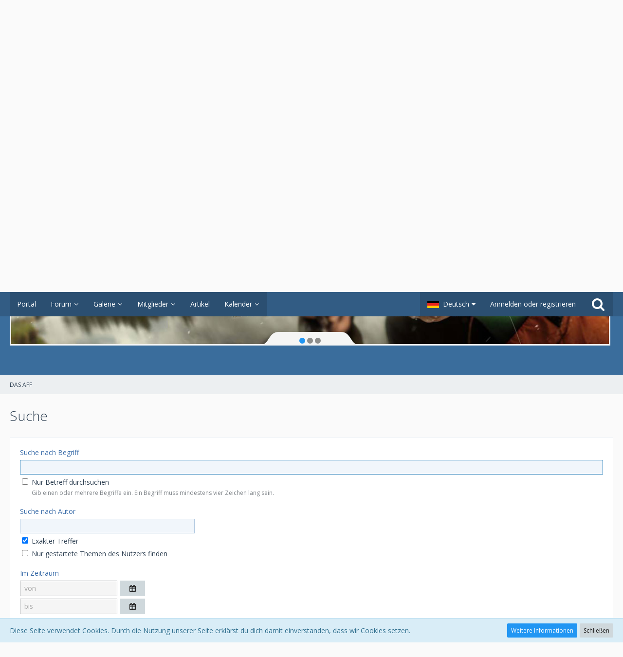

--- FILE ---
content_type: text/html; charset=UTF-8
request_url: https://www.angelforum-flensburg.de/wcf/index.php?search/
body_size: 14060
content:
<!DOCTYPE html>
<html dir="ltr" lang="de">

<head>
												
	<title>Suche - DAS AFF</title>
	
	<meta charset="utf-8">
<meta name="viewport" content="width=device-width, initial-scale=1">
<meta name="format-detection" content="telephone=no">
<meta name="robots" content="noindex,nofollow"><meta name="description" content="Das Angelforum Flensurg bietet alles für das Angeln im Raum Flensburger Förde und ganz Norddeutschland. Auch Dänemark und der Rest von Skandinavien wird behandelt.">
<meta name="keywords" content="Angelforum, Forum, Flensburg, Angeln, Meerforelle, Ostsee, Flensburger, Förde, Foerde, Diskussionen, Tipps, Tricks, Angel, Flensburg, Tipps, Tricks, Wurmzuchst, Fliegenfischen, Meerforelle, Kleidung, Wobbler, Blinker, Spinner, Twister, Jenzi, Angelrollen, Daenemark, Schweden, Norwegen, Anglerurlaub, Meeresfischen, Flensburg, Flensburger, Foerde, Renate, Juergensen, Free, Schiffbruecke, Download, guenstig, billig, Service, schnell, Angelschnuere, Haken, Koeder, Angelkoeder, Futterrale, Fisch, Aal, Karpfen, Forelle, Hecht, Hering">
<meta property="og:site_name" content="DAS AFF">

<!-- Stylesheets -->
	<link href='//fonts.googleapis.com/css?family=Open+Sans:400,300,600' rel='stylesheet' type='text/css'>
<link rel="stylesheet" type="text/css" href="https://www.angelforum-flensburg.de/wcf/style/style-5.css?m=1660925485">


<script>
	var SID_ARG_2ND	= '';
	var WCF_PATH = 'https://www.angelforum-flensburg.de/wcf/';
	var WSC_API_URL = 'https://www.angelforum-flensburg.de/wcf/';
	var SECURITY_TOKEN = '6edb303b60d49b4fd68739b522f04a7f0ce3db89';
	var LANGUAGE_ID = 1;
	var LANGUAGE_USE_INFORMAL_VARIANT = true;
	var TIME_NOW = 1769067666;
	var LAST_UPDATE_TIME = 1660925431;
	var URL_LEGACY_MODE = false;
	var ENABLE_DEBUG_MODE = false;
	var ENABLE_DEVELOPER_TOOLS = false;
	var WSC_API_VERSION = 2018;
	
	</script>

<script src="https://www.angelforum-flensburg.de/wcf/js/WoltLabSuite.Core.min.js?v=1660925431"></script>
<script>
requirejs.config({
	baseUrl: 'https://www.angelforum-flensburg.de/wcf/js', 
	urlArgs: 't=1660925431'
	
});

window.addEventListener('pageshow', function(event) {
	if (event.persisted) {
		window.location.reload();
	}
});

</script>
<noscript>
	<style>
		.jsOnly {
			display: none !important;
		}
		
		.noJsOnly {
			display: block !important;
		}
	</style>
</noscript>

<script src="https://www.angelforum-flensburg.de/wcf/js/WoltLabSuite.Forum.tiny.min.js?v=1660925431"></script>
<script src="https://www.angelforum-flensburg.de/wcf/js/WoltLabSuite.Gallery.tiny.min.js?v=1660925431"></script>
<script src="https://www.angelforum-flensburg.de/wcf/js/WoltLabSuite.Calendar.tiny.min.js?v=1660925431"></script>
<!-- Icons -->
<link rel="apple-touch-icon" sizes="180x180" href="https://www.angelforum-flensburg.de/wcf/images/favicon/default.apple-touch-icon.png">
<link rel="manifest" href="https://www.angelforum-flensburg.de/wcf/images/favicon/default.manifest.json">
<link rel="shortcut icon" href="https://www.angelforum-flensburg.de/wcf/images/favicon/default.favicon.ico">
<meta name="msapplication-config" content="https://www.angelforum-flensburg.de/wcf/images/favicon/default.browserconfig.xml">
<meta name="theme-color" content="#3a6d9c">

</head>

<body id="tpl_wcf_search"
	itemscope itemtype="http://schema.org/WebPage"	data-template="search" data-application="wcf" data-page-id="19" data-page-identifier="com.woltlab.wcf.Search"	class="">

<a id="top"></a>

<div id="pageContainer" class="pageContainer">
	
	
	<div id="pageHeaderContainer" class="pageHeaderContainer">
	<header id="pageHeader" class="pageHeader">
		<div id="pageHeaderPanel" class="pageHeaderPanel">
			<div class="layoutBoundary">
				<div class="box mainMenu" data-box-identifier="com.woltlab.wcf.MainMenu">
		
		
	<div class="boxContent">
		<nav>
	<ol class="boxMenu">
		
		
					<li class="" data-identifier="com.woltlab.wcf.Dashboard">
				<a href="https://www.angelforum-flensburg.de/wcf/" class="boxMenuLink">
					<span class="boxMenuLinkTitle">Portal</span>
									</a>
				
				</li>					
									<li class=" boxMenuHasChildren" data-identifier="com.woltlab.wbb.BoardList">
				<a href="https://www.angelforum-flensburg.de/index.php?board-list/" class="boxMenuLink">
					<span class="boxMenuLinkTitle">Forum</span>
									</a>
				
				<ol class="boxMenuDepth1">					
									<li class="" data-identifier="com.woltlab.wbb.UnresolvedThreadList">
				<a href="https://www.angelforum-flensburg.de/index.php?unresolved-thread-list/" class="boxMenuLink">
					<span class="boxMenuLinkTitle">Unerledigte Themen</span>
									</a>
				
				</li>					
									</ol></li>									<li class=" boxMenuHasChildren" data-identifier="com.woltlab.gallery.Gallery">
				<a href="https://www.angelforum-flensburg.de/gallery/" class="boxMenuLink">
					<span class="boxMenuLinkTitle">Galerie</span>
									</a>
				
				<ol class="boxMenuDepth1">					
									<li class="" data-identifier="com.woltlab.gallery.AlbumList">
				<a href="https://www.angelforum-flensburg.de/gallery/index.php?album-list/" class="boxMenuLink">
					<span class="boxMenuLinkTitle">Alben</span>
									</a>
				
				</li>					
									<li class="" data-identifier="com.woltlab.gallery.Map">
				<a href="https://www.angelforum-flensburg.de/gallery/index.php?map/" class="boxMenuLink">
					<span class="boxMenuLinkTitle">Karte</span>
									</a>
				
				</li>					
									</ol></li>									<li class=" boxMenuHasChildren" data-identifier="com.woltlab.wcf.MembersList">
				<a href="https://www.angelforum-flensburg.de/wcf/index.php?members-list/" class="boxMenuLink">
					<span class="boxMenuLinkTitle">Mitglieder</span>
									</a>
				
				<ol class="boxMenuDepth1">					
									<li class="" data-identifier="com.woltlab.wcf.RecentActivityList">
				<a href="https://www.angelforum-flensburg.de/wcf/index.php?recent-activity-list/" class="boxMenuLink">
					<span class="boxMenuLinkTitle">Letzte Aktivitäten</span>
									</a>
				
				</li>					
									<li class="" data-identifier="com.woltlab.wcf.UsersOnlineList">
				<a href="https://www.angelforum-flensburg.de/wcf/index.php?users-online-list/" class="boxMenuLink">
					<span class="boxMenuLinkTitle">Benutzer online</span>
									</a>
				
				</li>					
									<li class="" data-identifier="com.woltlab.wcf.Team">
				<a href="https://www.angelforum-flensburg.de/wcf/index.php?team/" class="boxMenuLink">
					<span class="boxMenuLinkTitle">Team</span>
									</a>
				
				</li>					
									<li class="" data-identifier="com.woltlab.wcf.UserSearch">
				<a href="https://www.angelforum-flensburg.de/wcf/index.php?user-search/" class="boxMenuLink">
					<span class="boxMenuLinkTitle">Mitgliedersuche</span>
									</a>
				
				</li>					
									</ol></li>									<li class="" data-identifier="com.woltlab.wcf.ArticleList">
				<a href="https://www.angelforum-flensburg.de/wcf/index.php?article-list/" class="boxMenuLink">
					<span class="boxMenuLinkTitle">Artikel</span>
									</a>
				
				</li>					
									<li class=" boxMenuHasChildren" data-identifier="com.woltlab.calendar.Calendar">
				<a href="https://www.angelforum-flensburg.de/calendar/" class="boxMenuLink">
					<span class="boxMenuLinkTitle">Kalender</span>
									</a>
				
				<ol class="boxMenuDepth1">					
									<li class="" data-identifier="com.woltlab.calendar.UpcomingEventList">
				<a href="https://www.angelforum-flensburg.de/calendar/index.php?upcoming-event-list/" class="boxMenuLink">
					<span class="boxMenuLinkTitle">Termine</span>
									</a>
				
				</li>					
									<li class="" data-identifier="com.woltlab.calendar.Map">
				<a href="https://www.angelforum-flensburg.de/calendar/index.php?map/" class="boxMenuLink">
					<span class="boxMenuLinkTitle">Karte</span>
									</a>
				
				</li>					
									</ol></li>											
		
	</ol>
</nav>	</div>
</div>				
				<nav id="topMenu" class="userPanel">
		
	<ul class="userPanelItems">
									<li id="pageLanguageContainer">
					</li>
										<!-- login box -->
				<li id="userLogin">
					<a class="loginLink" href="https://www.angelforum-flensburg.de/wcf/index.php?login/">Anmelden oder registrieren</a>
					<div id="loginForm" class="loginForm" style="display: none">
						<form method="post" action="https://www.angelforum-flensburg.de/wcf/index.php?login/">
							<section class="section loginFormLogin">
								<h2 class="sectionTitle">Anmeldung</h2>
								
								<dl>
									<dt><label for="username">Benutzername oder E-Mail-Adresse</label></dt>
									<dd>
										<input type="text" id="username" name="username" value="" required class="long jsDialogAutoFocus">
									</dd>
								</dl>
								
								<dl>
									<dt><label for="password">Kennwort</label></dt>
									<dd>
										<input type="password" id="password" name="password" value="" class="long">
										<small><a href="https://www.angelforum-flensburg.de/wcf/index.php?lost-password/">Kennwort vergessen</a></small>
									</dd>
								</dl>
								
																	<dl>
										<dt></dt>
										<dd>
											<label for="useCookies"><input type="checkbox" id="useCookies" name="useCookies" value="1" checked> Dauerhaft angemeldet bleiben</label>
										</dd>
									</dl>
																
								
								
								<div class="userLoginButtons">
									<input type="submit" value="Absenden" accesskey="s">
									<input type="hidden" name="url" value="/wcf/index.php?search/">
									<input type="hidden" name="t" value="6edb303b60d49b4fd68739b522f04a7f0ce3db89">								</div>
							</section>
							
															<section class="section loginFormRegister">
									<h2 class="sectionTitle">Registrierung</h2>
									
									<p>Du hast noch kein Benutzerkonto auf unserer Seite? <a href="https://www.angelforum-flensburg.de/wcf/index.php?register/">Registriere dich kostenlos</a> und nimm an unserer Community teil!</p>
									
									<div class="userLoginButtons">
										<a href="https://www.angelforum-flensburg.de/wcf/index.php?register/" class="button loginFormRegisterButton">Benutzerkonto erstellen</a>
									</div>
								</section>
														
							
						</form>
					</div>
					
					</li>
							
								
							
		<!-- page search -->
		<li class="jsOnly">
			<a href="#" id="userPanelSearchButton" class="jsTooltip" title="Suche"><span class="icon icon32 fa-search"></span> <span>Suche</span></a>
		</li>
	</ul>
</nav>
			</div>
		</div>
		
		<div id="pageHeaderFacade" class="pageHeaderFacade">
			<div class="layoutBoundary">
				<div id="pageHeaderLogo" class="pageHeaderLogo">
		
	<a href="https://www.angelforum-flensburg.de/wcf/">
		<img src="https://www.angelforum-flensburg.de/wcf/images/styleLogo-32d38c67ce4ae0ccec20adb25b2ca7b2852e9ede.png" alt="" class="pageHeaderLogoLarge" style="width: 240px;height: 99px">
		<img src="https://www.angelforum-flensburg.de/wcf/images/styleLogo-mobile-32d38c67ce4ae0ccec20adb25b2ca7b2852e9ede.png" alt="" class="pageHeaderLogoSmall">
		
		
	</a>
</div>
				
					


<div id="pageHeaderSearch" class="pageHeaderSearch" itemscope itemtype="http://schema.org/WebSite" itemid="https://www.angelforum-flensburg.de/wcf/">
	<meta itemprop="url" content="https://www.angelforum-flensburg.de/wcf/">
	<meta itemprop="name" content="DAS AFF">
	<meta itemprop="description" content="Willkommen im nördlichsten Angelforum Deutschlands">
	
	<form method="post" action="https://www.angelforum-flensburg.de/wcf/index.php?search/" itemprop="potentialAction" itemscope itemtype="http://schema.org/SearchAction">
		<meta itemprop="target" content="https://www.angelforum-flensburg.de/wcf/index.php?search/&amp;q={q}">
		
		<div id="pageHeaderSearchInputContainer" class="pageHeaderSearchInputContainer">
			<div class="pageHeaderSearchType dropdown">
				<a href="#" class="button dropdownToggle">Alles</a>
				<ul class="dropdownMenu">
					<li><a href="#" data-extended-link="https://www.angelforum-flensburg.de/wcf/index.php?search/" data-object-type="everywhere">Alles</a></li>
					<li class="dropdownDivider"></li>
					
					
					
																													<li><a href="#" data-extended-link="https://www.angelforum-flensburg.de/wcf/index.php?search/&amp;types%5B%5D=com.woltlab.wbb.post" data-object-type="com.woltlab.wbb.post">Forum</a></li>
																								<li><a href="#" data-extended-link="https://www.angelforum-flensburg.de/wcf/index.php?search/&amp;types%5B%5D=com.woltlab.gallery.image" data-object-type="com.woltlab.gallery.image">Galerie</a></li>
																								<li><a href="#" data-extended-link="https://www.angelforum-flensburg.de/wcf/index.php?search/&amp;types%5B%5D=com.woltlab.calendar.event" data-object-type="com.woltlab.calendar.event">Termine</a></li>
																								<li><a href="#" data-extended-link="https://www.angelforum-flensburg.de/wcf/index.php?search/&amp;types%5B%5D=com.woltlab.wcf.article" data-object-type="com.woltlab.wcf.article">Artikel</a></li>
																								<li><a href="#" data-extended-link="https://www.angelforum-flensburg.de/wcf/index.php?search/&amp;types%5B%5D=com.woltlab.wcf.page" data-object-type="com.woltlab.wcf.page">Seiten</a></li>
																
					<li class="dropdownDivider"></li>
					<li><a class="pageHeaderSearchExtendedLink" href="https://www.angelforum-flensburg.de/wcf/index.php?search/">Erweiterte Suche</a></li>
				</ul>
			</div>
			
			<input itemprop="query-input" type="search" name="q" id="pageHeaderSearchInput" class="pageHeaderSearchInput" placeholder="Suchbegriff eingeben" autocomplete="off" value="" required>
			
			<button class="pageHeaderSearchInputButton button" type="submit">
				<span class="icon icon16 fa-search pointer" title="Suche"></span>
			</button>
			
			<div id="pageHeaderSearchParameters"></div>
			
						
			<input type="hidden" name="t" value="6edb303b60d49b4fd68739b522f04a7f0ce3db89">		</div>
	</form>
</div>

	</div>
		</div>
		
		</header>
	
			<div class="boxesHero">
			<div class="layoutBoundary">
				<div class="boxContainer">
					<div class="box" data-box-identifier="com.woltlab.wcf.genericBox31">
		
		
	<div class="boxContent">
		            <style type="text/css" scoped>
            #slideshow, .slideshowImage {
                height: 540px;
                width: auto;
            }
                            #slideshow .slideshowItemList > li.slideshowItem,
                #slideshow .slideshowItemList > li.slideshowItem .slideshowImage img {
                    width: 100%;
                }
                    </style>
        <div id="slideshow">
            <ul class="slideshowItemList">
                                                            <li class="slideshowItem">
                            <div>
                                <div class="slideshowEntry" id="slideshowEntry_1" data-id="1">
                                    <header>
                                        <h1>Willkommen im AFF</h1>                                        <p>das vielleicht nördlichste Angelforum Deutschlands</p>                                    </header>
                                    <footer>
                                        	                                        <a href="https://www.angelforum-flensburg.de/wcf/index.php?login/" title="Willkommen im AFF" class="slideshowMore">
	                                        		                                        jetzt anmelden		                                        		                                        
	                                        </a>
                                                                            </footer>
                                </div>
                            </div>
                            <div class="slideshowImage">
                                <img src="https://www.angelforum-flensburg.de/wcf/images/slideshow/willkommen-im-aff1.jpg" alt="Willkommen im AFF" />
                            </div>
                        </li>
                                                                                <li class="slideshowItem">
                            <div>
                                <div class="slideshowEntry" id="slideshowEntry_2" data-id="2">
                                    <header>
                                        <h1>Willkommen im AFF</h1>                                        <p>für jeden Angler eine Fülle an Informationen</p>                                    </header>
                                    <footer>
                                        	                                        <a href="https://www.angelforum-flensburg.de/wcf/index.php?login/" title="Willkommen im AFF" class="slideshowMore">
	                                        		                                        jetzt anmelden		                                        		                                        
	                                        </a>
                                                                            </footer>
                                </div>
                            </div>
                            <div class="slideshowImage">
                                <img src="https://www.angelforum-flensburg.de/wcf/images/slideshow/8a4034309e8393dcd638834a73bc233484e9b7df.jpg" alt="Willkommen im AFF" />
                            </div>
                        </li>
                                                                                <li class="slideshowItem">
                            <div>
                                <div class="slideshowEntry" id="slideshowEntry_3" data-id="3">
                                    <header>
                                        <h1>Willkommen im AFF</h1>                                        <p>Version 2019</p>                                    </header>
                                    <footer>
                                        	                                        <a href="https://www.angelforum-flensburg.de/wcf/index.php?login/" title="Willkommen im AFF" class="slideshowMore">
	                                        		                                        jetzt anmelden		                                        		                                        
	                                        </a>
                                                                            </footer>
                                </div>
                            </div>
                            <div class="slideshowImage">
                                <img src="https://www.angelforum-flensburg.de/wcf/images/slideshow/6d4e02aa6cd4d8e57ae87b900bbc3a68918d50a5.jpg" alt="Willkommen im AFF" />
                            </div>
                        </li>
                                                </ul>
        </div>
    	</div>
</div>
				</div>
			</div>
		</div>
	
</div>
	
	
	
	
	
	<div class="pageNavigation">
	<div class="layoutBoundary">
			<nav class="breadcrumbs">
		<ol itemprop="breadcrumb" itemscope itemtype="http://schema.org/BreadcrumbList">
			<li title="DAS AFF" itemprop="itemListElement" itemscope itemtype="http://schema.org/ListItem">
							<a href="https://www.angelforum-flensburg.de/wcf/" itemprop="item"><span itemprop="name">DAS AFF</span></a>
															<meta itemprop="position" content="1">
																					</li>
		</ol>
	</nav>
		
		<ul class="pageNavigationIcons jsPageNavigationIcons">
						
		</ul>
	</div>
</div>
	
	
	
	<section id="main" class="main" role="main">
		<div class="layoutBoundary">
			
			
			<div id="content" class="content">
								
																																																	
													<header class="contentHeader">
								<div class="contentHeaderTitle">
									<h1 class="contentTitle">Suche</h1>
																	</div>
								
								
							</header>
																			
				
				
				
				
				


<form method="post" action="https://www.angelforum-flensburg.de/wcf/index.php?search/">
	<div class="section">
		<dl>
			<dt><label for="searchTerm">Suche nach Begriff</label></dt>
			<dd>
				<input type="text" id="searchTerm" name="q" value="" class="long" maxlength="255" autofocus>
								<label><input type="checkbox" name="subjectOnly" value="1"> Nur Betreff durchsuchen</label>
				
				
				<small>Gib einen oder mehrere Begriffe ein. Ein Begriff muss mindestens vier Zeichen lang sein.</small>
			</dd>
		</dl>
		
		<dl>
			<dt><label for="searchAuthor">Suche nach Autor</label></dt>
			<dd>
				<input type="text" id="searchAuthor" name="username" value="" class="medium" maxlength="255" autocomplete="off">
				<label><input type="checkbox" name="nameExactly" value="1" checked> Exakter Treffer</label>
				<label><input type="checkbox" id="findUserThreads" name="findUserThreads" value="1"> Nur gestartete Themen des Nutzers finden</label>
			</dd>
		</dl>
		
		<dl>
			<dt><label for="startDate">Im Zeitraum</label></dt>
			<dd>
				<input type="date" id="startDate" name="startDate" value="" data-placeholder="von">
				<input type="date" id="endDate" name="endDate" value="" data-placeholder="bis">
				
			</dd>
		</dl>
		
		<dl>
			<dt><label for="sortField">Sortierung</label></dt>
			<dd>
				<select id="sortField" name="sortField">
					<option value="relevance">Relevanz</option>
					<option value="subject">Betreff</option>
					<option value="time" selected>Datum</option>
					<option value="username">Autor</option>
				</select>
				
				<select name="sortOrder">
					<option value="ASC">aufsteigend</option>
					<option value="DESC" selected>absteigend</option>
				</select>
				
				<label><input type="checkbox" name="findThreads" value="1"> Ergebnisse als Themen anzeigen</label>
			</dd>
		</dl>
		
		
		
		<dl>
			<dt>Suche in</dt>
			<dd class="floated">
																								<label><input id="com_woltlab_wbb_post" type="checkbox" name="types[]" value="com.woltlab.wbb.post"> Forum</label>
																				<label><input id="com_woltlab_gallery_image" type="checkbox" name="types[]" value="com.woltlab.gallery.image"> Galerie</label>
																				<label><input id="com_woltlab_calendar_event" type="checkbox" name="types[]" value="com.woltlab.calendar.event"> Termine</label>
																				<label><input id="com_woltlab_wcf_article" type="checkbox" name="types[]" value="com.woltlab.wcf.article"> Artikel</label>
																				<label><input id="com_woltlab_wcf_page" type="checkbox" name="types[]" value="com.woltlab.wcf.page"> Seiten</label>
												</dd>
		</dl>
	</div>
		
	
		
												<section class="section" id="com_woltlab_wbb_postForm">
				<h2 class="sectionTitle">Forum</h2>
				
				<dl>
	<dt><label for="searchBoards">Folgende Foren durchsuchen</label></dt>
	<dd>
		<select id="searchBoards" name="boardIDs[]" multiple size="10">
							<option value="262">Hilfe rund um das AFF</option>
							<option value="216">Berichte des Monats</option>
							<option value="285">&nbsp;&nbsp;&nbsp;&nbsp;Berichte des Monats 2015</option>
							<option value="282">&nbsp;&nbsp;&nbsp;&nbsp;Berichte des Monats 2014</option>
							<option value="279">&nbsp;&nbsp;&nbsp;&nbsp;Berichte des Monats 2013</option>
							<option value="277">&nbsp;&nbsp;&nbsp;&nbsp;Berichte des Monats 2012</option>
							<option value="256">&nbsp;&nbsp;&nbsp;&nbsp;Berichte des Monats 2010</option>
							<option value="218">&nbsp;&nbsp;&nbsp;&nbsp;Berichte des Monats 2009</option>
							<option value="217">&nbsp;&nbsp;&nbsp;&nbsp;Berichte des Monats 2008</option>
							<option value="219">&nbsp;&nbsp;&nbsp;&nbsp;Abstimmungen</option>
							<option value="220">Zielfische</option>
							<option value="221">&nbsp;&nbsp;&nbsp;&nbsp;Aal</option>
							<option value="222">&nbsp;&nbsp;&nbsp;&nbsp;Äsche</option>
							<option value="223">&nbsp;&nbsp;&nbsp;&nbsp;Barsch</option>
							<option value="224">&nbsp;&nbsp;&nbsp;&nbsp;Dorsch und Köhler</option>
							<option value="225">&nbsp;&nbsp;&nbsp;&nbsp;Forelle und Saiblinge</option>
							<option value="226">&nbsp;&nbsp;&nbsp;&nbsp;Hecht</option>
							<option value="227">&nbsp;&nbsp;&nbsp;&nbsp;Heringe</option>
							<option value="228">&nbsp;&nbsp;&nbsp;&nbsp;Hornhechte</option>
							<option value="229">&nbsp;&nbsp;&nbsp;&nbsp;Karpfen</option>
							<option value="230">&nbsp;&nbsp;&nbsp;&nbsp;Meerforelle und Lachs</option>
							<option value="231">&nbsp;&nbsp;&nbsp;&nbsp;Plattfisch</option>
							<option value="232">&nbsp;&nbsp;&nbsp;&nbsp;Sonstige Fischarten</option>
							<option value="233">&nbsp;&nbsp;&nbsp;&nbsp;Zander</option>
							<option value="128">Angelländer</option>
							<option value="129">&nbsp;&nbsp;&nbsp;&nbsp;Deutschland</option>
							<option value="138">&nbsp;&nbsp;&nbsp;&nbsp;&nbsp;&nbsp;&nbsp;&nbsp;Flensburger Förde</option>
							<option value="139">&nbsp;&nbsp;&nbsp;&nbsp;&nbsp;&nbsp;&nbsp;&nbsp;Kieler Förde</option>
							<option value="239">&nbsp;&nbsp;&nbsp;&nbsp;&nbsp;&nbsp;&nbsp;&nbsp;Deutschland put and take</option>
							<option value="130">&nbsp;&nbsp;&nbsp;&nbsp;Dänemark</option>
							<option value="238">&nbsp;&nbsp;&nbsp;&nbsp;&nbsp;&nbsp;&nbsp;&nbsp;Dänemark put and take</option>
							<option value="240">&nbsp;&nbsp;&nbsp;&nbsp;&nbsp;&nbsp;&nbsp;&nbsp;Mjøls Lystfiskeri</option>
							<option value="243">&nbsp;&nbsp;&nbsp;&nbsp;&nbsp;&nbsp;&nbsp;&nbsp;&nbsp;&nbsp;&nbsp;&nbsp;Fangtechniken &amp; Köderwahl</option>
							<option value="244">&nbsp;&nbsp;&nbsp;&nbsp;&nbsp;&nbsp;&nbsp;&nbsp;&nbsp;&nbsp;&nbsp;&nbsp;Aktuelle Fänge in Mjoels</option>
							<option value="242">&nbsp;&nbsp;&nbsp;&nbsp;&nbsp;&nbsp;&nbsp;&nbsp;&nbsp;&nbsp;&nbsp;&nbsp;Sonstiges in Mjoels</option>
							<option value="131">&nbsp;&nbsp;&nbsp;&nbsp;Schweden</option>
							<option value="132">&nbsp;&nbsp;&nbsp;&nbsp;Norwegen</option>
							<option value="134">&nbsp;&nbsp;&nbsp;&nbsp;Sonstige Zielorte</option>
							<option value="152">&nbsp;&nbsp;&nbsp;&nbsp;&nbsp;&nbsp;&nbsp;&nbsp;Schottland</option>
							<option value="133">&nbsp;&nbsp;&nbsp;&nbsp;&nbsp;&nbsp;&nbsp;&nbsp;Holland</option>
							<option value="17">Fliegenfischen</option>
							<option value="39">&nbsp;&nbsp;&nbsp;&nbsp;Das Fischen mit der Fliegenrute</option>
							<option value="24">&nbsp;&nbsp;&nbsp;&nbsp;Fliegenbinden</option>
							<option value="207">&nbsp;&nbsp;&nbsp;&nbsp;&nbsp;&nbsp;&nbsp;&nbsp;Küstenfliegen</option>
							<option value="208">&nbsp;&nbsp;&nbsp;&nbsp;&nbsp;&nbsp;&nbsp;&nbsp;Streamer</option>
							<option value="209">&nbsp;&nbsp;&nbsp;&nbsp;&nbsp;&nbsp;&nbsp;&nbsp;Nassfliegen</option>
							<option value="210">&nbsp;&nbsp;&nbsp;&nbsp;&nbsp;&nbsp;&nbsp;&nbsp;Trockenfliegen</option>
							<option value="269">&nbsp;&nbsp;&nbsp;&nbsp;&nbsp;&nbsp;&nbsp;&nbsp;Ulli´s Bindestuuv</option>
							<option value="199">Brandungsangeln</option>
							<option value="200">&nbsp;&nbsp;&nbsp;&nbsp;Ausrüstung</option>
							<option value="201">&nbsp;&nbsp;&nbsp;&nbsp;Hot Spots</option>
							<option value="202">&nbsp;&nbsp;&nbsp;&nbsp;Berichte und Erlebnisse</option>
							<option value="165">Boots-Kutterangeln</option>
							<option value="186">&nbsp;&nbsp;&nbsp;&nbsp;Techniken der Boots- und Kutterangelei</option>
							<option value="185">&nbsp;&nbsp;&nbsp;&nbsp;Köder und Techn. Zubehör fürs Boots- und Kutterangeln</option>
							<option value="188">&nbsp;&nbsp;&nbsp;&nbsp;Fangberichte vom Boots- und Kutterangeln</option>
							<option value="168">&nbsp;&nbsp;&nbsp;&nbsp;Gesetze und Sonstiges zum allgemeinen Bootsangeln</option>
							<option value="287">Bellyboot</option>
							<option value="175">&nbsp;&nbsp;&nbsp;&nbsp;Bellyboot Ausrüstung und Produkte</option>
							<option value="176">&nbsp;&nbsp;&nbsp;&nbsp;Bellyboot Fangberichte</option>
							<option value="177">&nbsp;&nbsp;&nbsp;&nbsp;Sonstiges zum Thema Bellyboot</option>
							<option value="258">Angeln im Fließgewässer</option>
							<option value="259">&nbsp;&nbsp;&nbsp;&nbsp;Alles rund um die Treene</option>
							<option value="260">&nbsp;&nbsp;&nbsp;&nbsp;Weitere Fließgewässer</option>
							<option value="251">AFF Videoportal</option>
							<option value="250">&nbsp;&nbsp;&nbsp;&nbsp;Videoforum</option>
							<option value="159">Fragen rund um das Gesetz</option>
							<option value="160">&nbsp;&nbsp;&nbsp;&nbsp;Fischereigesetz</option>
							<option value="161">&nbsp;&nbsp;&nbsp;&nbsp;Fischereischein</option>
							<option value="163">&nbsp;&nbsp;&nbsp;&nbsp;Sonstige Gesetze rund ums Fischen.</option>
							<option value="79">Hersteller, Marken, Tipps &amp; Tricks, etc..</option>
							<option value="3">&nbsp;&nbsp;&nbsp;&nbsp;Produkte</option>
							<option value="170">&nbsp;&nbsp;&nbsp;&nbsp;&nbsp;&nbsp;&nbsp;&nbsp;Die Ausrüstung</option>
							<option value="148">&nbsp;&nbsp;&nbsp;&nbsp;&nbsp;&nbsp;&nbsp;&nbsp;Naturköder</option>
							<option value="50">&nbsp;&nbsp;&nbsp;&nbsp;&nbsp;&nbsp;&nbsp;&nbsp;Kunstköder und Sonstiges</option>
							<option value="4">&nbsp;&nbsp;&nbsp;&nbsp;Tipps &amp; Tricks</option>
							<option value="246">&nbsp;&nbsp;&nbsp;&nbsp;&nbsp;&nbsp;&nbsp;&nbsp;Basteln und Selbermachen</option>
							<option value="149">&nbsp;&nbsp;&nbsp;&nbsp;&nbsp;&nbsp;&nbsp;&nbsp;Montagen</option>
							<option value="146">&nbsp;&nbsp;&nbsp;&nbsp;Marktplatz</option>
							<option value="19">Fischrezepte</option>
							<option value="41">&nbsp;&nbsp;&nbsp;&nbsp;Backen</option>
							<option value="43">&nbsp;&nbsp;&nbsp;&nbsp;Braten</option>
							<option value="42">&nbsp;&nbsp;&nbsp;&nbsp;Grillen</option>
							<option value="40">&nbsp;&nbsp;&nbsp;&nbsp;Räuchern</option>
							<option value="193">&nbsp;&nbsp;&nbsp;&nbsp;Kochen</option>
							<option value="57">Multimedia</option>
							<option value="60">&nbsp;&nbsp;&nbsp;&nbsp;Büchertipps</option>
							<option value="147">&nbsp;&nbsp;&nbsp;&nbsp;Filmtipps</option>
							<option value="235">&nbsp;&nbsp;&nbsp;&nbsp;Fotoforum</option>
							<option value="76">Alles ausser Angeln</option>
							<option value="109">&nbsp;&nbsp;&nbsp;&nbsp;Redezeit</option>
							<option value="46">Rund um das Forum</option>
							<option value="66">&nbsp;&nbsp;&nbsp;&nbsp;Mitglieder stellen sich vor</option>
							<option value="145">&nbsp;&nbsp;&nbsp;&nbsp;Glückwünsche</option>
							<option value="288">&nbsp;&nbsp;&nbsp;&nbsp;Neues</option>
					</select>
		<small>Mehrfache Markierungen sind durch zusätzliches Drücken der Taste „Strg/Ctrl“ (Windows) oder „Befehl/Command“ (Mac OS) möglich.</small>
	</dd>
</dl>

<dl>
	<dt></dt>
	<dd>
							<label><input type="checkbox" name="findAttachments" value="1"> Beiträge mit Dateianhängen finden</label>
							<label><input type="checkbox" name="findPolls" value="1"> Beiträge mit Umfragen finden</label>
			</dd>
</dl>				
				</section>
											<section class="section" id="com_woltlab_gallery_imageForm">
				<h2 class="sectionTitle">Galerie</h2>
				
				<dl>
	<dt>Folgende Kategorien durchsuchen</dt>
	<dd>
		<ul class="scrollableCheckboxList">
							<li>
					<label><input type="checkbox" name="galleryCategoryIDs[]" value="24"> Grußkarten von AFF´lern</label>
				</li>
							<li>
					<label><input type="checkbox" name="galleryCategoryIDs[]" value="23"> Technikfotos</label>
				</li>
							<li>
					<label><input type="checkbox" name="galleryCategoryIDs[]" value="22"> Seekarten</label>
				</li>
							<li>
					<label><input type="checkbox" name="galleryCategoryIDs[]" value="21"> Meerforelle</label>
				</li>
							<li>
					<label><input type="checkbox" name="galleryCategoryIDs[]" value="20"> Lachsbilder</label>
				</li>
							<li>
					<label><input type="checkbox" name="galleryCategoryIDs[]" value="19"> Karpfen, Aal &amp; CO</label>
				</li>
							<li>
					<label><input type="checkbox" name="galleryCategoryIDs[]" value="18"> Hecht &amp; Zander</label>
				</li>
							<li>
					<label><input type="checkbox" name="galleryCategoryIDs[]" value="16"> Fliegen</label>
				</li>
							<li>
					<label><input type="checkbox" name="galleryCategoryIDs[]" value="15"> Dorsch, Butt Hornhecht &amp; CO</label>
				</li>
							<li>
					<label><input type="checkbox" name="galleryCategoryIDs[]" value="14"> Fliege des Monats</label>
				</li>
							<li>
					<label><input type="checkbox" name="galleryCategoryIDs[]" value="13"> Bootsangeln</label>
				</li>
							<li>
					<label><input type="checkbox" name="galleryCategoryIDs[]" value="12"> Bellybooten</label>
				</li>
							<li>
					<label><input type="checkbox" name="galleryCategoryIDs[]" value="11"> AFF Fotoforum</label>
				</li>
							<li>
					<label><input type="checkbox" name="galleryCategoryIDs[]" value="10"> AFF Treffen</label>
				</li>
							<li>
					<label><input type="checkbox" name="galleryCategoryIDs[]" value="9"> Angelurlaub</label>
				</li>
							<li>
					<label><input type="checkbox" name="galleryCategoryIDs[]" value="8"> Fänge</label>
				</li>
							<li>
					<label><input type="checkbox" name="galleryCategoryIDs[]" value="17"> Fliegenfischen</label>
				</li>
							<li>
					<label><input type="checkbox" name="galleryCategoryIDs[]" value="25"> Import</label>
				</li>
					</ul>
	</dd>
</dl>

	<dl>
		<dt>Typ</dt>
		<dd>
			<label><input type="checkbox" name="galleryTypes[]" value="image"> Bilder</label>
							<label><input type="checkbox" name="galleryTypes[]" value="video"> Videos</label>
					</dd>
	</dl>

<dl>
	<dt><label for="imageMarkedUsers">Markierte Benutzer</label></dt>
	<dd>
		<textarea id="imageMarkedUsers" name="imageMarkedUsers"></textarea>
		<small>Die angebenen Benutzer müssen auf den gesuchten Bildern alle markiert sein.</small>
	</dd>
</dl>				
				</section>
											<section class="section" id="com_woltlab_calendar_eventForm">
				<h2 class="sectionTitle">Termine</h2>
				
				<dl>
	<dt><label>Folgende Kategorien durchsuchen</label></dt>
	<dd>
		<ul class="scrollableCheckboxList">
							<li>
					<label><input type="checkbox" name="calendarCategoryIDs[]" value="2"> AFF Kalender</label>
				</li>
					</ul>
	</dd>
</dl>				
				</section>
											<section class="section" id="com_woltlab_wcf_articleForm">
				<h2 class="sectionTitle">Artikel</h2>
				
				<dl>
	<dt><label>Folgende Kategorien durchsuchen</label></dt>
	<dd>
		<ul class="scrollableCheckboxList">
							<li>
					<label><input type="checkbox" name="articleCategoryIDs[]" value="26"> Öffentliche Artikel von AFF´lern</label>
				</li>
					</ul>
	</dd>
</dl>				
				</section>
							
			<section class="section">
		<header class="sectionHeader">
			<h2 class="sectionTitle">Frage</h2>
			<p class="sectionDescription">Bitte beantworte die untenstehende Frage bzw. löse die untenstehende Aufgabe.</p>
		</header>
		
		<dl class="">
			<dt><label for="captchaAnswer">Aus welcher Stadt kommt das AFF ursprünglich?</label></dt>
			<dd>
				<input type="text" id="captchaAnswer" name="captchaAnswer" class="medium">
							</dd>
		</dl>
		
		<input type="hidden" name="captchaQuestion" value="39dbd99ca530556e07789df0a6a8d4490ff84c2f">
	</section>
	
		
	<div class="formSubmit">
		<input type="submit" value="Absenden" accesskey="s">
		<input type="hidden" name="t" value="6edb303b60d49b4fd68739b522f04a7f0ce3db89">	</div>
</form>

</div>
				
							
					</div>
	</section>
	
	
	
	
	
	<footer id="pageFooter" class="pageFooter">
		
						
			<div class="boxesFooter">
			<div class="layoutBoundary">
													<div class="boxContainer">
						<div class="box" data-box-identifier="com.woltlab.wcf.FooterMenu">
		
		
	<div class="boxContent">
		<nav>
	<ol class="boxMenu">
		
		
					<li class="" data-identifier="com.woltlab.wcf.PrivacyPolicy">
				<a href="https://www.angelforum-flensburg.de/wcf/index.php?datenschutzerklaerung/" class="boxMenuLink">
					<span class="boxMenuLinkTitle">Datenschutzerklärung</span>
									</a>
				
				</li>					
									<li class="" data-identifier="com.woltlab.wcf.LegalNotice">
				<a href="https://www.angelforum-flensburg.de/wcf/index.php?legal-notice/" class="boxMenuLink">
					<span class="boxMenuLinkTitle">Impressum</span>
									</a>
				
				</li>					
																				
		
	</ol>
</nav>	</div>
</div>
					</div>
				
			</div>
		</div>
		
			<div id="pageFooterCopyright" class="pageFooterCopyright">
			<div class="layoutBoundary">
				<div class="copyright"><a href="https://www.woltlab.com/de/" rel="nofollow" target="_blank">Community-Software: <strong>WoltLab Suite&trade;</strong></a></div>
			</div>
		</div>
	
</footer>
</div>

<div id="pageMainMenuMobile" class="pageMainMenuMobile menuOverlayMobile" data-page-logo="https://www.angelforum-flensburg.de/wcf/images/styleLogo-32d38c67ce4ae0ccec20adb25b2ca7b2852e9ede.png">
	<ol class="menuOverlayItemList" data-title="Menü">
		<li class="menuOverlayTitle">Navigation</li>
					
			<li class="menuOverlayItem" data-mobile-identifier="com.woltlab.wcf.Dashboard">
								<a href="https://www.angelforum-flensburg.de/wcf/" class="menuOverlayItemLink">
					<span class="menuOverlayItemTitle">Portal</span>
									</a>
				
				</li>					
										
			<li class="menuOverlayItem" data-mobile-identifier="com.woltlab.wbb.BoardList">
								<a href="https://www.angelforum-flensburg.de/index.php?board-list/" class="menuOverlayItemLink">
					<span class="menuOverlayItemTitle">Forum</span>
									</a>
				
				<ol class="menuOverlayItemList">					
										
			<li class="menuOverlayItem" data-mobile-identifier="com.woltlab.wbb.UnresolvedThreadList">
								<a href="https://www.angelforum-flensburg.de/index.php?unresolved-thread-list/" class="menuOverlayItemLink">
					<span class="menuOverlayItemTitle">Unerledigte Themen</span>
									</a>
				
				</li>					
											</ol></li>										
			<li class="menuOverlayItem" data-mobile-identifier="com.woltlab.gallery.Gallery">
								<a href="https://www.angelforum-flensburg.de/gallery/" class="menuOverlayItemLink">
					<span class="menuOverlayItemTitle">Galerie</span>
									</a>
				
				<ol class="menuOverlayItemList">					
										
			<li class="menuOverlayItem" data-mobile-identifier="com.woltlab.gallery.AlbumList">
								<a href="https://www.angelforum-flensburg.de/gallery/index.php?album-list/" class="menuOverlayItemLink">
					<span class="menuOverlayItemTitle">Alben</span>
									</a>
				
				</li>					
										
			<li class="menuOverlayItem" data-mobile-identifier="com.woltlab.gallery.Map">
								<a href="https://www.angelforum-flensburg.de/gallery/index.php?map/" class="menuOverlayItemLink">
					<span class="menuOverlayItemTitle">Karte</span>
									</a>
				
				</li>					
											</ol></li>										
			<li class="menuOverlayItem" data-mobile-identifier="com.woltlab.wcf.MembersList">
								<a href="https://www.angelforum-flensburg.de/wcf/index.php?members-list/" class="menuOverlayItemLink">
					<span class="menuOverlayItemTitle">Mitglieder</span>
									</a>
				
				<ol class="menuOverlayItemList">					
										
			<li class="menuOverlayItem" data-mobile-identifier="com.woltlab.wcf.RecentActivityList">
								<a href="https://www.angelforum-flensburg.de/wcf/index.php?recent-activity-list/" class="menuOverlayItemLink">
					<span class="menuOverlayItemTitle">Letzte Aktivitäten</span>
									</a>
				
				</li>					
										
			<li class="menuOverlayItem" data-mobile-identifier="com.woltlab.wcf.UsersOnlineList">
								<a href="https://www.angelforum-flensburg.de/wcf/index.php?users-online-list/" class="menuOverlayItemLink">
					<span class="menuOverlayItemTitle">Benutzer online</span>
									</a>
				
				</li>					
										
			<li class="menuOverlayItem" data-mobile-identifier="com.woltlab.wcf.Team">
								<a href="https://www.angelforum-flensburg.de/wcf/index.php?team/" class="menuOverlayItemLink">
					<span class="menuOverlayItemTitle">Team</span>
									</a>
				
				</li>					
										
			<li class="menuOverlayItem" data-mobile-identifier="com.woltlab.wcf.UserSearch">
								<a href="https://www.angelforum-flensburg.de/wcf/index.php?user-search/" class="menuOverlayItemLink">
					<span class="menuOverlayItemTitle">Mitgliedersuche</span>
									</a>
				
				</li>					
											</ol></li>										
			<li class="menuOverlayItem" data-mobile-identifier="com.woltlab.wcf.ArticleList">
								<a href="https://www.angelforum-flensburg.de/wcf/index.php?article-list/" class="menuOverlayItemLink">
					<span class="menuOverlayItemTitle">Artikel</span>
									</a>
				
				</li>					
										
			<li class="menuOverlayItem" data-mobile-identifier="com.woltlab.calendar.Calendar">
								<a href="https://www.angelforum-flensburg.de/calendar/" class="menuOverlayItemLink">
					<span class="menuOverlayItemTitle">Kalender</span>
									</a>
				
				<ol class="menuOverlayItemList">					
										
			<li class="menuOverlayItem" data-mobile-identifier="com.woltlab.calendar.UpcomingEventList">
								<a href="https://www.angelforum-flensburg.de/calendar/index.php?upcoming-event-list/" class="menuOverlayItemLink">
					<span class="menuOverlayItemTitle">Termine</span>
									</a>
				
				</li>					
										
			<li class="menuOverlayItem" data-mobile-identifier="com.woltlab.calendar.Map">
								<a href="https://www.angelforum-flensburg.de/calendar/index.php?map/" class="menuOverlayItemLink">
					<span class="menuOverlayItemTitle">Karte</span>
									</a>
				
				</li>					
											</ol></li>									<li class="menuOverlayItemSpacer"></li>
		<li class="menuOverlayItem" data-more="com.woltlab.wcf.search">
			<a href="#" class="menuOverlayItemLink box24">
				<span class="icon icon24 fa-search"></span>
				<span class="menuOverlayItemTitle">Suche</span>
			</a>
		</li>
		<li class="menuOverlayItem" id="pageMainMenuMobilePageOptionsContainer">
			<a href="#" class="menuOverlayItemLink box24">
				<span class="icon icon24 fa-gears"></span>
				<span class="menuOverlayItemTitle">Optionen</span>
			</a>
			<ol class="menuOverlayItemList">
				<li class="menuOverlayItem jsMenuOverlayItemPlaceholder"><a href="#">(placeholder)</a></li>
			</ol>
		</li>
		
		
		
					<li class="menuOverlayTitle">Aktueller Ort</li>
			<li class="menuOverlayItem">
						<a href="https://www.angelforum-flensburg.de/wcf/" class="menuOverlayItemLink">
							<span class="box24">
								<span class="icon icon24 fa-home"></span>
								<span class="menuOverlayItemTitle">DAS AFF</span>
							</span>
						</a>
					</li>
		
	</ol>
</div>


<div id="pageUserMenuMobile" class="pageUserMenuMobile menuOverlayMobile" data-page-logo="https://www.angelforum-flensburg.de/wcf/images/styleLogo-32d38c67ce4ae0ccec20adb25b2ca7b2852e9ede.png">
	<ol class="menuOverlayItemList" data-title="Benutzer-Menü">
					
			<li class="menuOverlayTitle">Benutzer-Menü</li>
							<li class="menuOverlayItem" data-more="com.woltlab.wcf.login">
					<a href="#" class="menuOverlayItemLink box24">
						<span class="icon icon24 fa-sign-in"></span>
						<span class="menuOverlayItemTitle">Anmeldung</span>
					</a>
				</li>
										<li class="menuOverlayItem">
					<a href="https://www.angelforum-flensburg.de/wcf/index.php?register/" class="menuOverlayItemLink box24">
						<span class="icon icon24 fa-user-plus"></span>
						<span class="menuOverlayItemTitle">Registrierung</span>
					</a>
				</li>
						
			
			
							<li class="menuOverlayItemSpacer"></li>
				<li class="menuOverlayTitle">Sprache</li>
				<li class="menuOverlayItem">
					<a href="#" class="menuOverlayItemLink box24">
						<img src="https://www.angelforum-flensburg.de/wcf/icon/flag/de.svg" alt="">
						<span class="menuOverlayItemTitle">Deutsch</span>
					</a>
					<ol class="menuOverlayItemList" data-title="Sprache">
													<li class="menuOverlayItem" data-more="com.woltlab.wcf.language" data-language-code="de" data-language-id="1">
								<a href="#" class="menuOverlayItemLink box24">
									<img src="https://www.angelforum-flensburg.de/wcf/icon/flag/de.svg" alt="">
									<span class="menuOverlayItemTitle">Deutsch</span>
								</a>
							</li>
													<li class="menuOverlayItem" data-more="com.woltlab.wcf.language" data-language-code="en" data-language-id="2">
								<a href="#" class="menuOverlayItemLink box24">
									<img src="https://www.angelforum-flensburg.de/wcf/icon/flag/gb.svg" alt="">
									<span class="menuOverlayItemTitle">English</span>
								</a>
							</li>
											</ol>
				</li>
						</ol>
</div>



<div class="pageFooterStickyNotice">
			<div class="info cookiePolicyNotice">
			<div class="layoutBoundary">
				<span class="cookiePolicyNoticeText">Diese Seite verwendet Cookies. Durch die Nutzung unserer Seite erklärst du dich damit einverstanden, dass wir Cookies setzen.</span>
				<a href="https://www.angelforum-flensburg.de/wcf/index.php?cookie-richtlinie/" class="button buttonPrimary small cookiePolicyNoticeMoreInformation">Weitere Informationen</a>
				<a href="#" class="button small jsOnly cookiePolicyNoticeDismiss">Schließen</a>
				</div>
		</div>
		
	
	
	<noscript>
		<div class="info">
			<div class="layoutBoundary">
				<span class="javascriptDisabledWarningText">In deinem Webbrowser ist JavaScript deaktiviert. Um alle Funktionen dieser Website nutzen zu können, muss JavaScript aktiviert sein.</span>
			</div>
		</div>	
	</noscript>
</div>

<script>
	require(['Language', 'WoltLabSuite/Core/BootstrapFrontend', 'User'], function(Language, BootstrapFrontend, User) {
		Language.addObject({
			'__days': [ 'Sonntag', 'Montag', 'Dienstag', 'Mittwoch', 'Donnerstag', 'Freitag', 'Samstag' ],
			'__daysShort': [ 'So', 'Mo', 'Di', 'Mi', 'Do', 'Fr', 'Sa' ],
			'__months': [ 'Januar', 'Februar', 'März', 'April', 'Mai', 'Juni', 'Juli', 'August', 'September', 'Oktober', 'November', 'Dezember' ], 
			'__monthsShort': [ 'Jan', 'Feb', 'Mrz', 'Apr', 'Mai', 'Jun', 'Jul', 'Aug', 'Sep', 'Okt', 'Nov', 'Dez' ],
			'wcf.clipboard.item.unmarkAll': 'Demarkieren',
			'wcf.date.relative.now': 'Vor einem Moment',
			'wcf.date.relative.minutes': 'Vor {if $minutes > 1}{#$minutes} Minuten{else}einer Minute{\/if}',
			'wcf.date.relative.hours': 'Vor {if $hours > 1}{#$hours} Stunden{else}einer Stunde{\/if}',
			'wcf.date.relative.pastDays': '{if $days > 1}{$day}{else}Gestern{\/if}, {$time}',
			'wcf.date.dateFormat': 'j. F Y',
			'wcf.date.dateTimeFormat': '%date%, %time%',
			'wcf.date.shortDateTimeFormat': '%date%',
			'wcf.date.hour': 'Stunde',
			'wcf.date.minute': 'Minute',
			'wcf.date.timeFormat': 'H:i',
			'wcf.date.firstDayOfTheWeek': '1',
			'wcf.global.button.add': 'Hinzufügen',
			'wcf.global.button.cancel': 'Abbrechen',
			'wcf.global.button.close': 'Schließen',
			'wcf.global.button.collapsible': 'Auf- und Zuklappen',
			'wcf.global.button.delete': 'Löschen',
			'wcf.global.button.disable': 'Deaktivieren',
			'wcf.global.button.disabledI18n': 'einsprachig',
			'wcf.global.button.edit': 'Bearbeiten',
			'wcf.global.button.enable': 'Aktivieren',
			'wcf.global.button.hide': 'Ausblenden',
			'wcf.global.button.insert': 'Einfügen',
			'wcf.global.button.next': 'Weiter »',
			'wcf.global.button.preview': 'Vorschau',
			'wcf.global.button.reset': 'Zurücksetzen',
			'wcf.global.button.save': 'Speichern',
			'wcf.global.button.search': 'Suche',
			'wcf.global.button.submit': 'Absenden',
			'wcf.global.button.upload': 'Hochladen',
			'wcf.global.confirmation.cancel': 'Abbrechen',
			'wcf.global.confirmation.confirm': 'OK',
			'wcf.global.confirmation.title': 'Bestätigung erforderlich',
			'wcf.global.decimalPoint': ',',
			'wcf.global.error.timeout': 'Keine Antwort vom Server erhalten, Anfrage wurde abgebrochen.',
			'wcf.global.form.error.empty': 'Bitte fülle dieses Eingabefeld aus.',
			'wcf.global.form.error.greaterThan': 'Der eingegebene Wert muss größer sein als {#$greaterThan}.',
			'wcf.global.form.error.lessThan': 'Der eingegebene Wert muss kleiner sein als {#$lessThan}.',
			'wcf.global.form.error.multilingual': 'Bitte fülle dieses Eingabefeld für jede Sprache aus.',
			'wcf.global.form.input.maxItems': 'Maximale Anzahl erreicht',
			'wcf.global.language.noSelection': 'Keine Auswahl',
			'wcf.global.loading': 'Lädt …',
			'wcf.global.noSelection': '(Keine Auswahl)',
			'wcf.global.select': 'Auswählen',
			'wcf.page.jumpTo': 'Gehe zu Seite',
			'wcf.page.jumpTo.description': 'Gib einen Wert zwischen „1“ und „#pages#“ ein.',
			'wcf.global.page.pagination': 'Navigation',
			'wcf.global.page.next': 'Nächste Seite',
			'wcf.global.page.previous': 'Vorherige Seite',
			'wcf.global.pageDirection': 'ltr',
			'wcf.global.reason': 'Begründung',
			'wcf.global.scrollUp': 'Zum Seitenanfang',
			'wcf.global.success': 'Die Aktion wurde erfolgreich ausgeführt.',
			'wcf.global.success.add': 'Der Eintrag wurde gespeichert.',
			'wcf.global.success.edit': 'Die Änderungen wurden gespeichert.',
			'wcf.global.thousandsSeparator': '.',
			'wcf.page.pagePosition': 'Seite {#$pageNo} von {#$pages}',
			'wcf.style.changeStyle': 'Stil ändern',
			'wcf.user.activityPoint': 'Punkte',
			'wcf.user.panel.markAllAsRead': 'Alle als gelesen markieren',
			'wcf.user.panel.markAsRead': 'Als gelesen markieren',
			'wcf.user.panel.settings': 'Einstellungen',
			'wcf.user.panel.showAll': 'Alle anzeigen',
			'wcf.menu.page': 'Menü',
			'wcf.menu.user': 'Benutzer-Menü'
							,'wcf.like.button.like': 'Gefällt mir',
				'wcf.like.button.dislike': 'Gefällt mir nicht',
				'wcf.like.tooltip': '{if $likes}{#$likes} Petri{if $likes != 1}s{/if}{if $dislikes}, {/if}{/if}{if $dislikes}{#$dislikes} Antipetri{if $dislikes != 1}s{/if}{/if}',
				'wcf.like.summary': '{if $others == 0}{@$users.slice(0, -1).join(", ")}{if $users.length > 1} und {/if}{@$users.slice(-1)[0]}{else}{@$users.join(", ")} und {if $others == 1}einem{else}{#$others}{/if} weiteren{/if} gefällt das.',
				'wcf.like.details': 'Details'
						
			
		});
		
		BootstrapFrontend.setup({
			backgroundQueue: {
				url: 'https://www.angelforum-flensburg.de/wcf/index.php?background-queue-perform/',
				force: false			},
			enableUserPopover: true,
			styleChanger: false		});
		
		User.init(0, '', '');
	});
	
	// prevent jQuery and other libraries from utilizing define()
	__require_define_amd = define.amd;
	define.amd = undefined;
</script>


<script src="https://www.angelforum-flensburg.de/wcf/js/WCF.Combined.tiny.min.js?v=1660925431"></script>


<script>
	define.amd = __require_define_amd;
	$.holdReady(true);
	
	WCF.User.init(0, '');
</script>





<script>
	$(function() {
		WCF.System.PageNavigation.init('.pagination');
		WCF.User.Profile.ActivityPointList.init();
		
					require(['WoltLabSuite/Core/Ui/User/Trophy/List'], function (UserTrophyList) {
				new UserTrophyList();
			});
				
		
        require(['WBBElite/WSF/Thread/Ignore/Clipboard', 'WBBElite/WSF/Thread/Ignore/UserList'], function(Clipboard, UserList) {
            Clipboard.init();
            UserList.init();
        });
        	require(['WBBElite/WSF/Thread/Ignore/Clipboard', 'WBBElite/WSF/Thread/Ignore/UserList'], function(Clipboard, UserList) {
		Clipboard.init();
		UserList.init();
	});
			
				
					new WCF.System.KeepAlive(1740);
			
						});
</script>

	
<script>
		var $imageViewer = null;
		$(function() {
			WCF.Language.addObject({
				'wcf.imageViewer.button.enlarge': 'Vollbild-Modus',
				'wcf.imageViewer.button.full': 'Originalversion aufrufen',
				'wcf.imageViewer.seriesIndex': '{literal}{x} von {y}{/literal}',
				'wcf.imageViewer.counter': 'Bild {x} von {y}',
				'wcf.imageViewer.close': 'Schließen',
				'wcf.imageViewer.enlarge': 'Bild direkt anzeigen',
				'wcf.imageViewer.next': 'Nächstes Bild',
				'wcf.imageViewer.previous': 'Vorheriges Bild'
			});
			
			$imageViewer = new WCF.ImageViewer();
		});
		
		// WCF 2.0 compatibility, dynamically fetch slimbox and initialize it with the request parameters
		$.widget('ui.slimbox', {
			_create: function() {
				var self = this;
				head.load('https://www.angelforum-flensburg.de/wcf/js/3rdParty/slimbox2.min.js', function() {
					self.element.slimbox(self.options);
				});
			}
		});
	</script>
	
	

<script>
	WCF.Language.addObject({
		
		'wcf.global.error.title': 'Fehlermeldung'
		
		
		
	});
</script>



<script src="https://www.angelforum-flensburg.de/js/WBB.tiny.min.js?v=1660925431"></script>

<script src="https://www.angelforum-flensburg.de/gallery/js/Gallery.tiny.min.js?v=1660925431"></script>

<script src="https://www.angelforum-flensburg.de/calendar/js/Calendar.tiny.min.js?v=1660925431"></script>


<script>
	$(function() {
		
		new WBB.Post.Preview();
new Calendar.Event.Preview();
	});
</script>

	
		
	
<script>
						require(['EventHandler', 'WoltLabSuite/Core/Language/Chooser'], function(EventHandler, LanguageChooser) {
							var languages = {
																	'1': {
										iconPath: 'https:\/\/www.angelforum-flensburg.de\/wcf\/icon\/flag\/de.svg',
										languageName: 'Deutsch',
										languageCode: 'de'
									}
								, 									'2': {
										iconPath: 'https:\/\/www.angelforum-flensburg.de\/wcf\/icon\/flag\/gb.svg',
										languageName: 'English',
										languageCode: 'en'
									}
															};
								
							var callback = function(listItem) {
								var location;
								var languageCode = elData(listItem, 'language-code');
								var link = elBySel('link[hreflang="' + languageCode + '"]');
								if (link !== null) {
									location = link.href;
								}
								else {
									location = window.location.toString().replace(/#.*/, '').replace(/(\?|&)l=[0-9]+/g, '');
								}
								
								var delimiter = (location.indexOf('?') == -1) ? '?' : '&';
								window.location = location + delimiter + 'l=' + elData(listItem, 'language-id') + window.location.hash;
							};
							
							LanguageChooser.init('pageLanguageContainer', 'pageLanguageID', 1, languages, callback);
							EventHandler.add('com.woltlab.wcf.UserMenuMobile', 'more', function(data) {
								if (data.identifier === 'com.woltlab.wcf.language') {
									callback(data.parent);
								}
							});
						});
					</script>
				
<script>
						$(function() {
							WCF.Language.addObject({
								'wcf.user.button.login': 'Anmelden',
								'wcf.user.button.register': 'Registrieren',
								'wcf.user.login': 'Anmeldung'
							});
							new WCF.User.Login(true);
						});
					</script>
				
<script>
		require(['WoltLabSuite/Core/Ui/Search/Page'], function(UiSearchPage) {
			UiSearchPage.init('everywhere');
		});
	</script>
			
<script>
			require(['WoltLabSuite/Core/Ui/Page/Header/Fixed'], function(UiPageHeaderFixed) {
				UiPageHeaderFixed.init();
			});
		</script>
	
<script>
            $(function() {
                var slideshow = $('#slideshow');
                slideshow.wcfSlideshow(
                    {
                        cycleInterval: 5,
                        itemGap: 0
                    }
                );
                                    var slideshowImageItem = $('.slideshowItem').height();
                    var slideshowImageHeight = $('.slideshowItem img').height();
                    if(slideshowImageHeight < slideshowImageItem) {
                        slideshow.height(slideshowImageHeight);
                    }
                            });
        </script>
        
<script>
					$(function() {
						$('#com_woltlab_wbb_post').click(function() {
							if (this.checked) $('#com_woltlab_wbb_postForm').wcfFadeIn();
							else $('#com_woltlab_wbb_postForm').wcfFadeOut();
						});
						$('#com_woltlab_wbb_postForm').hide();					});
				</script>
			
<script>
	$(function() {
		new WCF.Search.User('#imageMarkedUsers', null, false, [ ], true);
	});
</script>


<script>
					$(function() {
						$('#com_woltlab_gallery_image').click(function() {
							if (this.checked) $('#com_woltlab_gallery_imageForm').wcfFadeIn();
							else $('#com_woltlab_gallery_imageForm').wcfFadeOut();
						});
						$('#com_woltlab_gallery_imageForm').hide();					});
				</script>
			
<script>
					$(function() {
						$('#com_woltlab_calendar_event').click(function() {
							if (this.checked) $('#com_woltlab_calendar_eventForm').wcfFadeIn();
							else $('#com_woltlab_calendar_eventForm').wcfFadeOut();
						});
						$('#com_woltlab_calendar_eventForm').hide();					});
				</script>
			
<script>
					$(function() {
						$('#com_woltlab_wcf_article').click(function() {
							if (this.checked) $('#com_woltlab_wcf_articleForm').wcfFadeIn();
							else $('#com_woltlab_wcf_articleForm').wcfFadeOut();
						});
						$('#com_woltlab_wcf_articleForm').hide();					});
				</script>
			
<script>
	$(function() {
		new WCF.Search.User($('#searchAuthor'), function(data) {
			$('#searchAuthor').val(data.label);//.focus();
		});
	});
</script>

				
				
				
				
							
<script>
					elBySel('.cookiePolicyNoticeDismiss').addEventListener(WCF_CLICK_EVENT, function(event) {
						event.preventDefault();

						elRemove(elBySel('.cookiePolicyNotice'));
					});
				</script>
			


<a id="bottom"></a>

</body>
</html>